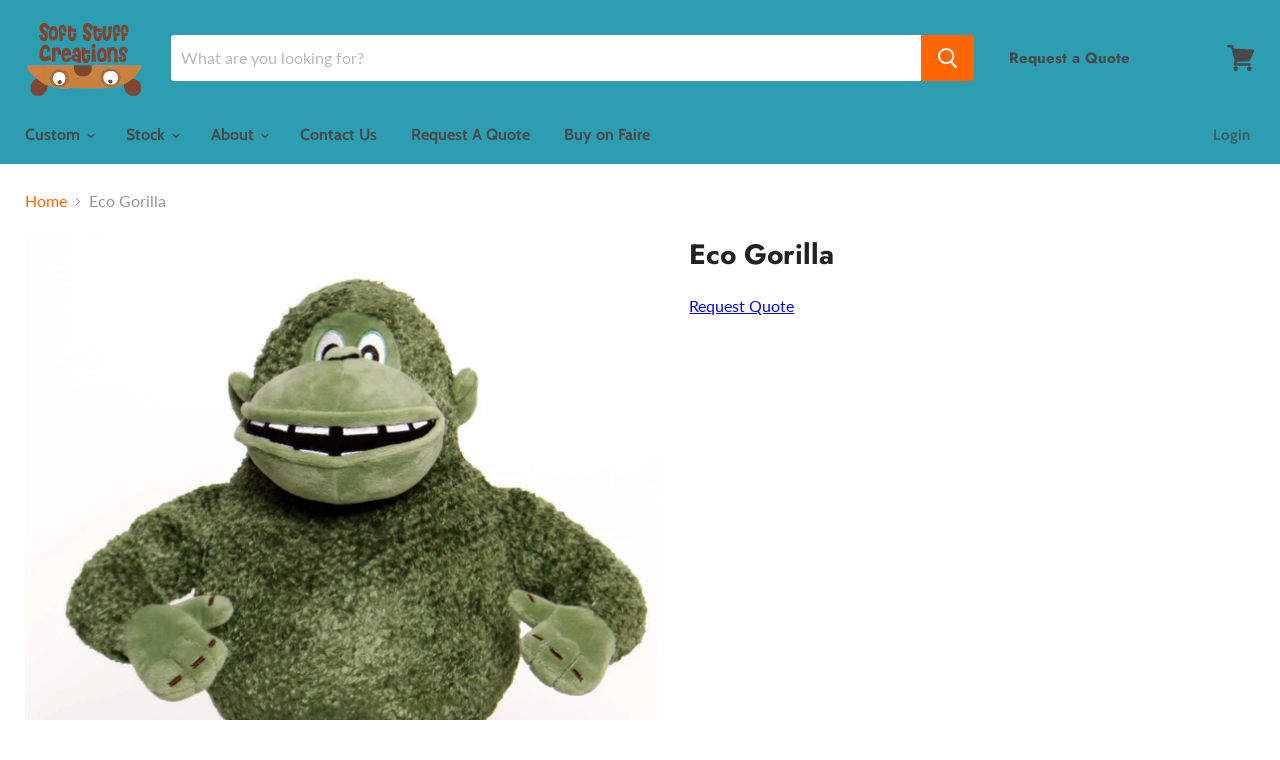

--- FILE ---
content_type: application/x-javascript
request_url: https://s3.amazonaws.com/shopify-extensions/wholesale-pricing-membership-manager/store/9725c12b19213c40b6ea84ea19f29cbb.js?0.05386947564061062
body_size: 1709
content:
var SWPMMTags = {"wholesale-product":{"tag":"wholesale-product","discount":"10.00","discount_type":"percent","enabled_round":false,"round_up":"99","enable_show_compare_at_price":true,"enable_calc_compare_at_price":false,"products":{"1533812375586":{"handle":"12-penelope-bear","variants":["12709265834018"]},"1533802577954":{"handle":"12-byron-bear","variants":["12709183193122"]}},"collections":[]}}; var SWPMMSettings = {"message_container_position":"before","message_container":"div[class=\"product-description rte\"] > p:nth-of-type(4)","enable_not_registered":"0","enable_all_products":"0","enable_some_products":"0","text_not_registered":"<p>Hi Dear Customer,<\/p><p>We have an active Wholesale Program in our Store.<\/p><p>Please contact with a store owner to receive more details.<\/p>","text_all_products":"<p>Hi <b>:username<\/b>,<\/p><p>You now have an access with <b>:discount_condition<\/b> discount for all products in the Store.<\/p><p>Please contact with a store owner to receive more details.<\/p>","text_some_products":"<p>Hi <b>:username<\/b>,<\/p>\r\n<p>You now have an access with <b>:discount_condition<\/b> discount for some products in the Store.<\/p>\r\n<p>Please contact with a store owner to receive more details.<\/p>","color_some_products":"lightyellow","color_all_products":"lightyellow","color_not_registered":"lightyellow","product_price":"div[class=\"price--main\"] > span","cart_product_price":"","cart_product_subtotal":"ul[class=\"cartitems--list\"] > li[class=\"cart-item\"] > div[class=\"cart-item--inner\"] > div[class=\"cart-item--info\"] > div[class=\"cart-item--total\"] > span[class=\"money\"]","cart_subtotal":"div[class=\"cart-subtotal\"] > span:nth-of-type(2)"}; 